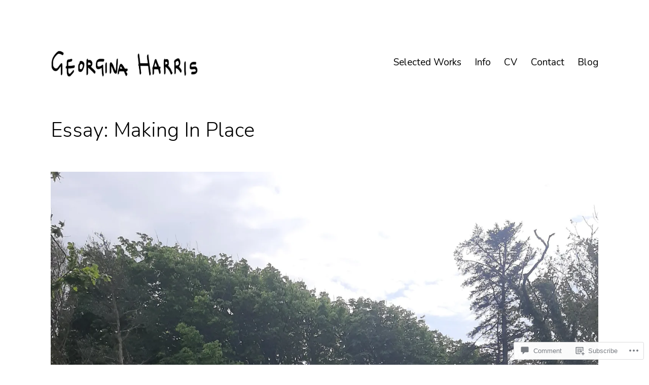

--- FILE ---
content_type: text/css;charset=utf-8
request_url: https://s0.wp.com/?custom-css=1&csblog=9t7Kn&cscache=6&csrev=62
body_size: 67
content:
.singular .entry-title{font-size:40px !important}header#masthead{padding-bottom:0 !important}header.entry-header{padding-bottom:0 !important}.singular .entry-header{border-bottom:none}@media only screen and (min-width: 10px){.primary-navigation .primary-menu-container > ul > .menu-item > a{font-size:19px !important}}.entry-content > :not(.alignwide):not(.alignfull):not(.alignleft):not(.alignright):not(.wp-block-separator):not(.woocommerce){width:100%;max-width:1000px}